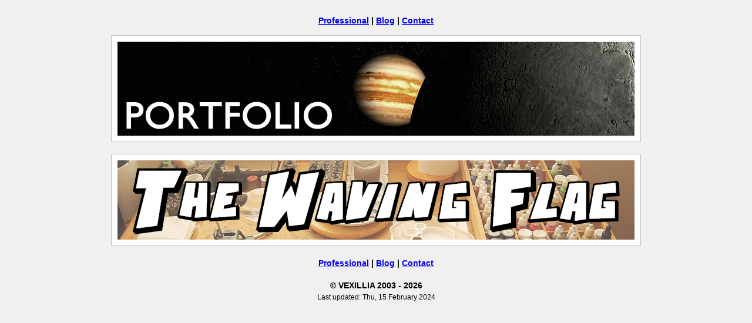

--- FILE ---
content_type: text/html
request_url: https://vexillia.me.uk/
body_size: 740
content:
<!DOCTYPE html PUBLIC "-//W3C//DTD XHTML 1.0 Strict//EN" "http://www.w3.org/TR/xhtml1/DTD/xhtml1-strict.dtd">
<html xmlns="http://www.w3.org/1top/xhtml" xml:lang="en" lang="en">
<head>
	<meta name="author" content="Vexillia (www.vexillia.co.uk)" />
	<meta http-equiv="content-type" content="text/html;charset=iso-8859-2" />
	<title>Vexillia :: Home</title>
</head>
<style>
	body {
	  background: #F0F0F0;
	}
	img {
	  border: 1px;
	  border-style: solid;
	  border-color: silver;
	  width: 900px;
	  margin: 3px;
	}
	p {
	  font: 14px Arial, sans-serif; line-height: 5px; 
	}
</style>
<body>
	<div align="center">
		<p>
			&nbsp;
		</p>
		
		<p>
			<b>
				<a href="https://work.vexillia.me.uk">Professional</a> | 
				<a href="https://blog.vexillia.me.uk">Blog</a> |
				<a href="https://vexillia.glitch.me/">Contact</a>
			</b>
			<br /><br />
		</p>
	
		<p>
			<a href="https://work.vexillia.me.uk"><img src="images/20200213_moon_header_900_180.png" title="Professional portfolio"/></a>
		</p>
		
		<p>
			<a href="https://blog.vexillia.me.uk"><img src="images/20200903 _WavingFlag_900_155.png" title="Personal wargaming blog"/></a>
		</p>
		
		<p>
			<br /><br />
			<b>
				<a href="https://work.vexillia.me.uk">Professional</a> | 
				<a href="https://blog.vexillia.me.uk">Blog</a> |
				<a href="https://vexillia.glitch.me/">Contact</a>
			</b>
		</p>
		<p>
			&nbsp;
		</p>
	</div>
	
	<div align="center">
		<p>
			<b>
				&copy; VEXILLIA 2003 -
				<script type="text/javascript" language="javascript">
					<!--
					if (Date.parse(document.lastModified) != 0) 
					{
					var modiDate = new Date(document.lastModified);
					document.write(modiDate.getFullYear());
					}
					//-->
				</script>
			</b>
		</p>
		<p>
			<small>
					
				Last updated:
					Thu, 15 February 2024
			</small>
		</p>
	</div>
</body>
